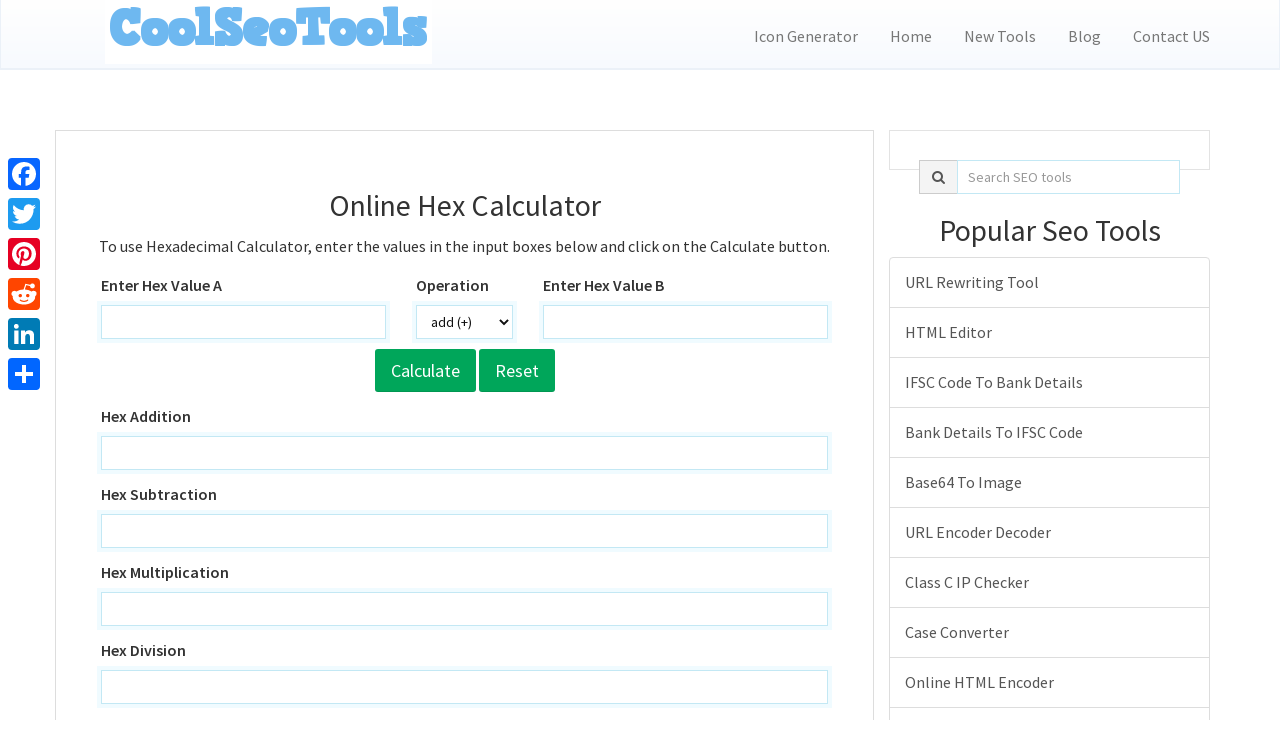

--- FILE ---
content_type: text/html; charset=UTF-8
request_url: https://www.coolseotools.com/hex-calculator
body_size: 12303
content:
<!DOCTYPE html><html><head><meta http-equiv="Content-Type" content="text/html; charset=UTF-8"/>
<script>var __ezHttpConsent={setByCat:function(src,tagType,attributes,category,force,customSetScriptFn=null){var setScript=function(){if(force||window.ezTcfConsent[category]){if(typeof customSetScriptFn==='function'){customSetScriptFn();}else{var scriptElement=document.createElement(tagType);scriptElement.src=src;attributes.forEach(function(attr){for(var key in attr){if(attr.hasOwnProperty(key)){scriptElement.setAttribute(key,attr[key]);}}});var firstScript=document.getElementsByTagName(tagType)[0];firstScript.parentNode.insertBefore(scriptElement,firstScript);}}};if(force||(window.ezTcfConsent&&window.ezTcfConsent.loaded)){setScript();}else if(typeof getEzConsentData==="function"){getEzConsentData().then(function(ezTcfConsent){if(ezTcfConsent&&ezTcfConsent.loaded){setScript();}else{console.error("cannot get ez consent data");force=true;setScript();}});}else{force=true;setScript();console.error("getEzConsentData is not a function");}},};</script>
<script>var ezTcfConsent=window.ezTcfConsent?window.ezTcfConsent:{loaded:false,store_info:false,develop_and_improve_services:false,measure_ad_performance:false,measure_content_performance:false,select_basic_ads:false,create_ad_profile:false,select_personalized_ads:false,create_content_profile:false,select_personalized_content:false,understand_audiences:false,use_limited_data_to_select_content:false,};function getEzConsentData(){return new Promise(function(resolve){document.addEventListener("ezConsentEvent",function(event){var ezTcfConsent=event.detail.ezTcfConsent;resolve(ezTcfConsent);});});}</script>
<script>if(typeof _setEzCookies!=='function'){function _setEzCookies(ezConsentData){var cookies=window.ezCookieQueue;for(var i=0;i<cookies.length;i++){var cookie=cookies[i];if(ezConsentData&&ezConsentData.loaded&&ezConsentData[cookie.tcfCategory]){document.cookie=cookie.name+"="+cookie.value;}}}}
window.ezCookieQueue=window.ezCookieQueue||[];if(typeof addEzCookies!=='function'){function addEzCookies(arr){window.ezCookieQueue=[...window.ezCookieQueue,...arr];}}
addEzCookies([{name:"ezoab_265632",value:"mod297; Path=/; Domain=coolseotools.com; Max-Age=7200",tcfCategory:"store_info",isEzoic:"true",},{name:"ezosuibasgeneris-1",value:"b2c02d75-6bf9-4b26-7375-871e8726b4a0; Path=/; Domain=coolseotools.com; Expires=Sun, 24 Jan 2027 15:36:29 UTC; Secure; SameSite=None",tcfCategory:"understand_audiences",isEzoic:"true",}]);if(window.ezTcfConsent&&window.ezTcfConsent.loaded){_setEzCookies(window.ezTcfConsent);}else if(typeof getEzConsentData==="function"){getEzConsentData().then(function(ezTcfConsent){if(ezTcfConsent&&ezTcfConsent.loaded){_setEzCookies(window.ezTcfConsent);}else{console.error("cannot get ez consent data");_setEzCookies(window.ezTcfConsent);}});}else{console.error("getEzConsentData is not a function");_setEzCookies(window.ezTcfConsent);}</script><script type="text/javascript" data-ezscrex='false' data-cfasync='false'>window._ezaq = Object.assign({"edge_cache_status":11,"edge_response_time":111,"url":"https://www.coolseotools.com/hex-calculator"}, typeof window._ezaq !== "undefined" ? window._ezaq : {});</script><script type="text/javascript" data-ezscrex='false' data-cfasync='false'>window._ezaq = Object.assign({"ab_test_id":"mod297"}, typeof window._ezaq !== "undefined" ? window._ezaq : {});window.__ez=window.__ez||{};window.__ez.tf={"idfmod":"true"};</script><script type="text/javascript" data-ezscrex='false' data-cfasync='false'>window.ezDisableAds = true;</script>
<script data-ezscrex='false' data-cfasync='false' data-pagespeed-no-defer>var __ez=__ez||{};__ez.stms=Date.now();__ez.evt={};__ez.script={};__ez.ck=__ez.ck||{};__ez.template={};__ez.template.isOrig=true;__ez.queue=__ez.queue||function(){var e=0,i=0,t=[],n=!1,o=[],r=[],s=!0,a=function(e,i,n,o,r,s,a){var l=arguments.length>7&&void 0!==arguments[7]?arguments[7]:window,d=this;this.name=e,this.funcName=i,this.parameters=null===n?null:w(n)?n:[n],this.isBlock=o,this.blockedBy=r,this.deleteWhenComplete=s,this.isError=!1,this.isComplete=!1,this.isInitialized=!1,this.proceedIfError=a,this.fWindow=l,this.isTimeDelay=!1,this.process=function(){f("... func = "+e),d.isInitialized=!0,d.isComplete=!0,f("... func.apply: "+e);var i=d.funcName.split("."),n=null,o=this.fWindow||window;i.length>3||(n=3===i.length?o[i[0]][i[1]][i[2]]:2===i.length?o[i[0]][i[1]]:o[d.funcName]),null!=n&&n.apply(null,this.parameters),!0===d.deleteWhenComplete&&delete t[e],!0===d.isBlock&&(f("----- F'D: "+d.name),m())}},l=function(e,i,t,n,o,r,s){var a=arguments.length>7&&void 0!==arguments[7]?arguments[7]:window,l=this;this.name=e,this.path=i,this.async=o,this.defer=r,this.isBlock=t,this.blockedBy=n,this.isInitialized=!1,this.isError=!1,this.isComplete=!1,this.proceedIfError=s,this.fWindow=a,this.isTimeDelay=!1,this.isPath=function(e){return"/"===e[0]&&"/"!==e[1]},this.getSrc=function(e){return void 0!==window.__ezScriptHost&&this.isPath(e)&&"banger.js"!==this.name?window.__ezScriptHost+e:e},this.process=function(){l.isInitialized=!0,f("... file = "+e);var i=this.fWindow?this.fWindow.document:document,t=i.createElement("script");t.src=this.getSrc(this.path),!0===o?t.async=!0:!0===r&&(t.defer=!0),t.onerror=function(){var e={url:window.location.href,name:l.name,path:l.path,user_agent:window.navigator.userAgent};"undefined"!=typeof _ezaq&&(e.pageview_id=_ezaq.page_view_id);var i=encodeURIComponent(JSON.stringify(e)),t=new XMLHttpRequest;t.open("GET","//g.ezoic.net/ezqlog?d="+i,!0),t.send(),f("----- ERR'D: "+l.name),l.isError=!0,!0===l.isBlock&&m()},t.onreadystatechange=t.onload=function(){var e=t.readyState;f("----- F'D: "+l.name),e&&!/loaded|complete/.test(e)||(l.isComplete=!0,!0===l.isBlock&&m())},i.getElementsByTagName("head")[0].appendChild(t)}},d=function(e,i){this.name=e,this.path="",this.async=!1,this.defer=!1,this.isBlock=!1,this.blockedBy=[],this.isInitialized=!0,this.isError=!1,this.isComplete=i,this.proceedIfError=!1,this.isTimeDelay=!1,this.process=function(){}};function c(e,i,n,s,a,d,c,u,f){var m=new l(e,i,n,s,a,d,c,f);!0===u?o[e]=m:r[e]=m,t[e]=m,h(m)}function h(e){!0!==u(e)&&0!=s&&e.process()}function u(e){if(!0===e.isTimeDelay&&!1===n)return f(e.name+" blocked = TIME DELAY!"),!0;if(w(e.blockedBy))for(var i=0;i<e.blockedBy.length;i++){var o=e.blockedBy[i];if(!1===t.hasOwnProperty(o))return f(e.name+" blocked = "+o),!0;if(!0===e.proceedIfError&&!0===t[o].isError)return!1;if(!1===t[o].isComplete)return f(e.name+" blocked = "+o),!0}return!1}function f(e){var i=window.location.href,t=new RegExp("[?&]ezq=([^&#]*)","i").exec(i);"1"===(t?t[1]:null)&&console.debug(e)}function m(){++e>200||(f("let's go"),p(o),p(r))}function p(e){for(var i in e)if(!1!==e.hasOwnProperty(i)){var t=e[i];!0===t.isComplete||u(t)||!0===t.isInitialized||!0===t.isError?!0===t.isError?f(t.name+": error"):!0===t.isComplete?f(t.name+": complete already"):!0===t.isInitialized&&f(t.name+": initialized already"):t.process()}}function w(e){return"[object Array]"==Object.prototype.toString.call(e)}return window.addEventListener("load",(function(){setTimeout((function(){n=!0,f("TDELAY -----"),m()}),5e3)}),!1),{addFile:c,addFileOnce:function(e,i,n,o,r,s,a,l,d){t[e]||c(e,i,n,o,r,s,a,l,d)},addDelayFile:function(e,i){var n=new l(e,i,!1,[],!1,!1,!0);n.isTimeDelay=!0,f(e+" ...  FILE! TDELAY"),r[e]=n,t[e]=n,h(n)},addFunc:function(e,n,s,l,d,c,u,f,m,p){!0===c&&(e=e+"_"+i++);var w=new a(e,n,s,l,d,u,f,p);!0===m?o[e]=w:r[e]=w,t[e]=w,h(w)},addDelayFunc:function(e,i,n){var o=new a(e,i,n,!1,[],!0,!0);o.isTimeDelay=!0,f(e+" ...  FUNCTION! TDELAY"),r[e]=o,t[e]=o,h(o)},items:t,processAll:m,setallowLoad:function(e){s=e},markLoaded:function(e){if(e&&0!==e.length){if(e in t){var i=t[e];!0===i.isComplete?f(i.name+" "+e+": error loaded duplicate"):(i.isComplete=!0,i.isInitialized=!0)}else t[e]=new d(e,!0);f("markLoaded dummyfile: "+t[e].name)}},logWhatsBlocked:function(){for(var e in t)!1!==t.hasOwnProperty(e)&&u(t[e])}}}();__ez.evt.add=function(e,t,n){e.addEventListener?e.addEventListener(t,n,!1):e.attachEvent?e.attachEvent("on"+t,n):e["on"+t]=n()},__ez.evt.remove=function(e,t,n){e.removeEventListener?e.removeEventListener(t,n,!1):e.detachEvent?e.detachEvent("on"+t,n):delete e["on"+t]};__ez.script.add=function(e){var t=document.createElement("script");t.src=e,t.async=!0,t.type="text/javascript",document.getElementsByTagName("head")[0].appendChild(t)};__ez.dot=__ez.dot||{};__ez.queue.addFileOnce('/detroitchicago/boise.js', '/detroitchicago/boise.js?gcb=195-0&cb=5', true, [], true, false, true, false);__ez.queue.addFileOnce('/parsonsmaize/abilene.js', '/parsonsmaize/abilene.js?gcb=195-0&cb=e80eca0cdb', true, [], true, false, true, false);__ez.queue.addFileOnce('/parsonsmaize/mulvane.js', '/parsonsmaize/mulvane.js?gcb=195-0&cb=e75e48eec0', true, ['/parsonsmaize/abilene.js'], true, false, true, false);__ez.queue.addFileOnce('/detroitchicago/birmingham.js', '/detroitchicago/birmingham.js?gcb=195-0&cb=539c47377c', true, ['/parsonsmaize/abilene.js'], true, false, true, false);</script>
<script data-ezscrex="false" type="text/javascript" data-cfasync="false">window._ezaq = Object.assign({"ad_cache_level":0,"adpicker_placement_cnt":0,"ai_placeholder_cache_level":0,"ai_placeholder_placement_cnt":-1,"author":"kishore","domain":"coolseotools.com","domain_id":265632,"ezcache_level":1,"ezcache_skip_code":11,"has_bad_image":0,"has_bad_words":0,"is_sitespeed":0,"lt_cache_level":0,"response_size":35176,"response_size_orig":29415,"response_time_orig":96,"template_id":5,"url":"https://www.coolseotools.com/hex-calculator","word_count":0,"worst_bad_word_level":0}, typeof window._ezaq !== "undefined" ? window._ezaq : {});__ez.queue.markLoaded('ezaqBaseReady');</script>
<script type='text/javascript' data-ezscrex='false' data-cfasync='false'>
window.ezAnalyticsStatic = true;

function analyticsAddScript(script) {
	var ezDynamic = document.createElement('script');
	ezDynamic.type = 'text/javascript';
	ezDynamic.innerHTML = script;
	document.head.appendChild(ezDynamic);
}
function getCookiesWithPrefix() {
    var allCookies = document.cookie.split(';');
    var cookiesWithPrefix = {};

    for (var i = 0; i < allCookies.length; i++) {
        var cookie = allCookies[i].trim();

        for (var j = 0; j < arguments.length; j++) {
            var prefix = arguments[j];
            if (cookie.indexOf(prefix) === 0) {
                var cookieParts = cookie.split('=');
                var cookieName = cookieParts[0];
                var cookieValue = cookieParts.slice(1).join('=');
                cookiesWithPrefix[cookieName] = decodeURIComponent(cookieValue);
                break; // Once matched, no need to check other prefixes
            }
        }
    }

    return cookiesWithPrefix;
}
function productAnalytics() {
	var d = {"pr":[6],"omd5":"b003f1902e512ad4da356bcc04aa6ae6","nar":"risk score"};
	d.u = _ezaq.url;
	d.p = _ezaq.page_view_id;
	d.v = _ezaq.visit_uuid;
	d.ab = _ezaq.ab_test_id;
	d.e = JSON.stringify(_ezaq);
	d.ref = document.referrer;
	d.c = getCookiesWithPrefix('active_template', 'ez', 'lp_');
	if(typeof ez_utmParams !== 'undefined') {
		d.utm = ez_utmParams;
	}

	var dataText = JSON.stringify(d);
	var xhr = new XMLHttpRequest();
	xhr.open('POST','/ezais/analytics?cb=1', true);
	xhr.onload = function () {
		if (xhr.status!=200) {
            return;
		}

        if(document.readyState !== 'loading') {
            analyticsAddScript(xhr.response);
            return;
        }

        var eventFunc = function() {
            if(document.readyState === 'loading') {
                return;
            }
            document.removeEventListener('readystatechange', eventFunc, false);
            analyticsAddScript(xhr.response);
        };

        document.addEventListener('readystatechange', eventFunc, false);
	};
	xhr.setRequestHeader('Content-Type','text/plain');
	xhr.send(dataText);
}
__ez.queue.addFunc("productAnalytics", "productAnalytics", null, true, ['ezaqBaseReady'], false, false, false, true);
</script><base href="https://www.coolseotools.com/hex-calculator"/>
        
        <meta charset="utf-8"/>
        <meta http-equiv="X-UA-Compatible" content="IE=edge"/>
        <meta http-equiv="Content-Language" content="en"/>
        <meta name="viewport" content="width=device-width, initial-scale=1"/>
        <meta name="p:domain_verify" content="71a6fb01d6d045f5a26ae240cd65277f"/>
        <meta name="ir-site-verification-token" value="220502588"/>
        <meta name="robots" content="index, follow"/>
	<meta name="robots" content="noodp,noydir"/>
        <link rel="icon" type="image/png" href="https://www.coolseotools.com/theme/default/img/favicon.ico"/>

        <!-- Meta Data-->
        <title>Online HEX Calculator - Calculate Hexadecimal value with this Tool | Cool SEO Tools</title>
                
        <meta property="site_name" content="Cool SEO Tools"/>
        <meta name="description" content="The online hex calculator tool performs hexadecimal calculations like add, subtract, multiply and divide. Just add the 2 hex values and calculate the result."/>
        <meta name="keywords" content=""/>
        <meta name="author" content="kishore"/>
        
        <!-- Open Graph -->
        <meta property="og:title" content="Online HEX Calculator - Calculate Hexadecimal value with this Tool | Cool SEO Tools"/>
        <meta property="og:site_name" content="Cool SEO Tools"/>
        <meta property="og:type" content="website"/>
        <meta property="og:description" content="The online hex calculator tool performs hexadecimal calculations like add, subtract, multiply and divide. Just add the 2 hex values and calculate the result."/>
        <meta property="og:url" content="https://www.coolseotools.com/hex-calculator"/>

        <!-- Twitter -->
	<meta name="twitter:card" content="summary"/>
	<meta name="twitter:site" content="@Coolseotools"/>
	<meta name="twitter:title" content="Online HEX Calculator - Calculate Hexadecimal value with this Tool | Cool SEO Tools"/>
	<meta name="twitter:description" content="The online hex calculator tool performs hexadecimal calculations like add, subtract, multiply and divide. Just add the 2 hex values and calculate the result."/>
	<meta name="twitter:creator" content="@Coolseotools"/>
	<meta name="twitter:url" content="https://www.coolseotools.com/hex-calculator"/>

    <link rel="canonical" href="https://www.coolseotools.com/hex-calculator"/>
    <link rel="alternate" href="https://www.coolseotools.com/hex-calculator" hreflang="en-us"/>

        <!-- Main style -->
        <link href="https://www.coolseotools.com/theme/simpleX/css/theme.css" rel="stylesheet"/>
        
        <!-- Font-Awesome -->
        <link href="https://www.coolseotools.com/theme/simpleX/css/font-awesome.min.css" rel="stylesheet"/>
                
        <!-- Custom Theme style -->
        <link href="https://www.coolseotools.com/theme/simpleX/css/custom.css" rel="stylesheet" type="text/css"/>
        
                
        <!-- jQuery 1.10.2 -->
        <script src="//ajax.googleapis.com/ajax/libs/jquery/1.10.2/jquery.min.js"></script>
        
                
        <link rel="manifest" href="/manifest.json"/>
		<script src="https://cdn.onesignal.com/sdks/OneSignalSDK.js" async=""></script>
<script>
  var OneSignal = window.OneSignal || [];
  OneSignal.push(function() {
    OneSignal.init({
      appId: "7de67c0f-30a0-4791-b646-71936a791237",
      notifyButton: {
        enable: true,
      },
    });
  });
</script>
    <script type='text/javascript'>
var ezoTemplate = 'orig_site';
var ezouid = '1';
var ezoFormfactor = '1';
</script><script data-ezscrex="false" type='text/javascript'>
var soc_app_id = '0';
var did = 265632;
var ezdomain = 'coolseotools.com';
var ezoicSearchable = 1;
</script></head>

<body>
<div class="a2a_kit a2a_kit_size_32 a2a_floating_style a2a_vertical_style" style="left:0px; top:150px;">
    <a class="a2a_button_facebook"></a>
    <a class="a2a_button_twitter"></a>
    <a class="a2a_button_pinterest"></a>
    <a class="a2a_button_reddit"></a>
    <a class="a2a_button_linkedin"></a>
    <a class="a2a_dd" href="https://www.addtoany.com/share"></a>
</div>

<script async="" src="https://static.addtoany.com/menu/page.js"></script>   
   <nav class="navbar navbar-default navbar-static-top" role="navigation">
            <div class="container">
                <!-- Brand and toggle get grouped for better mobile display -->
                <div class="navbar-header">
                    <button type="button" class="navbar-toggle" data-toggle="collapse" data-target="#collapse-menu">
                        <span class="sr-only">Toggle navigation</span>
                        <span class="icon-bar"></span>	
                        <span class="icon-bar"></span>
                        <span class="icon-bar"></span>
                    </button>
                    <a class="navbar-brand" href="https://www.coolseotools.com/">
                        <img class="themeLogoImg" src="https://www.coolseotools.com/uploads/Coolseotools-logo.png"/>                    </a>
                </div>

                <!-- Collect the nav links, forms, and other content for toggling -->
                <div class="collapse navbar-collapse" id="collapse-menu">
                    <ul class="nav navbar-nav navbar-right">
                        <li><a target="_blank" href="https://www.coolseotools.com/ig">Icon Generator</a></li><li><a href="https://www.coolseotools.com/">Home</a></li><li><a target="_blank" href="https://www.coolseotools.com/tls/">New Tools</a></li><li><a href="https://www.coolseotools.com/blog">Blog</a></li><li><a href="https://www.coolseotools.com/contact">Contact US</a></li>        					
                                               </ul>
                </div><!-- /.navbar-collapse -->
            </div><!-- /.container -->
    </nav><!--/.navbar-->  

<script> var errMsg = "Input data field can\'t be empty"; </script>

<div class="container main-container">
   <div class="row">
                <div class="col-md-8 main-index">

        <div class="xd_top_box">
                 </div>

            <h2 id="title" class="text-center">Online Hex Calculator</h2>

            
            <p class="text-center">To use Hexadecimal Calculator, enter the values in the input boxes below and click on the Calculate button.</p>

            <div class="col-xs-12 form">
                <div class="text-sec">
                    <div class="form-group col-md-5">
                        <label>Enter Hex Value A</label>
                        <input id="a" class="input_textbox form-control" type="text" onkeyup="checknum(this)"/>
                    </div>
                    <div class="col-md-2">
                        <label>Operation</label>
                        <select id="op" tabindex="2" tabindex="3" class="form-control green-border" style="border-radius: 0px;">
                            <option value="add">add (+)</option>
                            <option value="sub">sub (-)</option>
                            <option value="mult">mult (×)</option>
                            <option value="div">div (÷)</option>
                        </select>

                    </div>
                    <div class="form-group col-md-5">
                        <label>Enter Hex Value B</label>
                        <input id="a1" type="text" class="input_textbox form-control" onkeyup="checknum(this)"/>
                    </div>
                    <p class="text-center">
                        <button type="button" title="Convert" class="btn btn-success btn-lg" onclick="calculate()">Calculate</button>
                        <button type="button" title="Reset" class="btn btn-success btn-lg" onclick="re()">Reset</button>
                    </p>
                    <div class="form-group col-md-12 hides add">
                        <label>Hex Addition</label>
                        <input id="res" class="output_textbox form-control" type="text" readonly=""/>
                    </div>
                    <div class="form-group col-md-12 hides sub">
                        <label>Hex Subtraction</label>
                        <input id="result1" class="output_textbox form-control" type="text" readonly=""/>
                    </div>
                    <div class="form-group col-md-12 hides mul">
                        <label>Hex Multiplication</label>
                        <input id="result3" class="output_textbox form-control" type="text" readonly=""/>
                    </div>
                    <div class="form-group col-md-12 hides div">
                        <label>Hex Division</label>
                        <input id="res3" type="text" class="output_textbox form-control" readonly=""/>
                    </div>

                    <div class="clearfix"> </div>
                    <div class="decpart" style="display: none;">
                        <hr/>
                        <div class="form-group col-md-6">
                            <label>Decimal Value A</label>
                            <input id="dec1" type="text" class="output_textbox form-control" readonly=""/>
                        </div>
                        <div class="form-group col-md-6">
                            <label>Decimal Value B</label>
                            <input id="dec2" type="text" class="output_textbox form-control" readonly=""/>
                        </div>
                        <div class="form-group col-md-6">
                            <label>Decimal Addition</label>
                            <input id="result" type="text" class="output_textbox form-control" readonly=""/>
                        </div>
                        <div class="form-group col-md-6">
                            <label>Decimal Subtraction</label>
                            <input id="result2" type="text" class="output_textbox form-control" readonly=""/>
                        </div>
                        <div class="form-group col-md-6">
                            <label>Decimal Multiplication</label>
                            <input id="result4" class="output_textbox form-control" type="text" readonly=""/>
                        </div>
                        <div class="form-group col-md-6">
                            <label>Decimal Division</label>
                            <input id="res4" type="text" class="output_textbox form-control" readonly=""/>
                        </div>
                    </div>
                </div>
            </div>

           
    <br/>

    <div class="xd_top_box">
        </div>

    <h2 id="sec1" class="about_tool">About Online Hex Calculator</h2>
    <p>
    </p><p>Hexadecimal numbers are mostly used by system designers and programmers because they provide a convenient representation of binary-coded values. People in such professions are most likely to require a hex calculator.</p>

<h3><strong>What is a Hex Calculator?</strong></h3>

<p>In mathematics and computer science, hexadecimal also called “hex” is a number system with a base of 16. It uses 16 symbols with 0–9 and alphabetical letters A, B, C, D, E, F (or lower case a–f) to represent values 0 to 15.</p>

<p>Hexadecimal numbers are used mostly in a computing environment by system designers and programmers to convert between hexadecimal and binary notation for numbers. In such a case a hex calculator can be the best tool to use for doing calculations.</p>

<p>Hex Calculator is a free online tool that can perform arithmetic operations like addition, subtraction, multiplication, or division of hexadecimal values. Along with its arithmetic operations, it displays all the conversion values of hexadecimal numbers.</p>

<p>It is mainly used to perform arithmetic operations with hexadecimal numbers. Whether you want to add, subtract, multiply or divide hexadecimal numbers, the hex calculator tool does the calculation and displays the output in a fraction of seconds.</p>

<h3><strong>Why do we need a Hex Calculator?</strong></h3>

<p>If you are trying to find the easiest and fastest ways to calculate any Hexadecimal numbers, then the Hex calculator can be a great help. With the Hex calculator online tool enter the values and choose the options to add, subtract, multiply, or divide. You need a hex calculator if you lack fluency in Hexadecimal numbers which are very common around some peoples or maybe its time consuming while calculating manually.</p>

<p>If you&#39;re working on long division or trying to calculate large numbers of binary then a hex calculator makes it easier and quicker. The best thing about the hex calculator tool is that it is easy to use and you don’t have to remember the hex formula at all!</p>

<p>The hex calculator can be used by anyone like higher grade students, teachers, programmers &amp; system designers, etc, who want to perform calculations on any hexadecimal numbers. It displays the result accurately as per the operations you choose from the box and lets you perform multiple calculations in seconds. Hex calculator is a good choice for anyone trying to fasten things up and save time and money.</p>

<h3><strong>How does a Hex Calculator tool work?</strong></h3>

<p>Hex calculator has a nicely designed interface that helps you calculate multiple values into 4 different calculations such as multiplication, division, subtraction, and addition.</p>

<p>The working of hex calculator is as follows:</p>

<p><strong>Step 1:</strong> Enter the 2 hexadecimal numbers in the text-box</p>

<p><strong>Step 2:</strong> Click the button “Convert to Decimal &amp; Binary” to convert hexadecimal to decimal or binary numbers. Note: The hex calculator first converts hexadecimal to decimal or binary numbers and then performs calculations to get the output.</p>

<p><strong>Step 3:</strong> Finally, choose the arithmetic operations you want to add, subtract, multiply or divide and the result will be displayed in the output field</p>

<p>For doing hexadecimal calculations manually many would prefer using a hexadecimal table for small numbers and a base 16 calculator for large numbers. Hex calculator works the same way for hexadecimal numbers and giving results in seconds.</p>

<p><strong>Hex Addition</strong></p>

<p>Hex addition operation is calculated by converting between hexadecimal and decimal numbers. Hex calculator is actually performing the addition of decimal numbers at the same time converting from hex to decimal system when the values greater than 9 number is available.</p>

<p><strong>Hex Subtraction</strong></p>

<p>Hex subtraction can be calculated the same way as hex addition. But the difference involves borrowing as when borrowing in hex, the &#34;1&#34; that is borrowed represents 16decimal instead of 10decimal.</p>

<p><strong>Hex Multiplication</strong></p>

<p>Hex multiplication requires more effort when performing the operations. But Hex calculator makes it easy even with the large numbers.</p>

<p><strong>Hex Division</strong></p>

<p>Hex division operation is calculated by converting between hexadecimal and decimal numbers and performs long division in decimal, then convert back to hexadecimal once complete.</p>

<h3><strong>Advantages of Online Hex Calculator</strong></h3>

<ul>
	<li>Free online tool available that can be accessed anytime.</li>
	<li>Makes the calculation faster</li>
	<li>Performs arithmetic operations add, subtract, multiply and divide</li>
	<li>Convert the hexadecimal number to the decimal and binary number with its arithmetic operations and then display the result</li>
	<li>The calculation is simple and done in few steps</li>
	<li>Mostly used by computer system designers, software engineers, and programmers</li>
	<li>Easy to use interface and very efficient</li>
</ul>

<p><span style="font-size:18px;"><strong>Conclusion</strong></span></p>

<p>We all know how tuff it would be to compute hexadecimal numbers with pen and paper, and sometimes you get annoyed with wrong answers. To make your work easier and error-free, use the hex calculator online for computing addition, subtraction, multiplication, and division between the hexadecimal numbers. Just enter the values and get the output in a single click.</p>    <p></p> <br/>
    </div>

    
<div class="col-md-4" id="rightCol">       	
    <div class="well">  
    
           
        <div id="sidebarSc" class="col-md-12">
            <div class="form-group">
                <div class="input-group green shadow">
                    <div class="input-group-addon"><i class="fa fa-search"></i></div>
                        <input type="text" class="form-control" placeholder="Search SEO tools" autocomplete="off" id="sidebarsearch"/>
                    </div>
               	</div>
            <div class="search-results" id="sidebar-results"></div>
        </div>
                
        <div class="sideXd">
                </div>
                
        <div class="sideXd">
                </div>

   </div>
        <center><h2>Popular Seo Tools</h2></center>

<div class="list-group">
<a href="/url-rewriting-tool" class="list-group-item list-group-item-secondary">URL Rewriting Tool</a>
<a href="/html-editor" class="list-group-item list-group-item-secondary">HTML Editor</a>
<a href="/ifsc-code-to-bank-details" class="list-group-item list-group-item-secondary">IFSC Code To Bank Details</a>
<a href="/bank-details-to-ifsc-code" class="list-group-item list-group-item-secondary">Bank Details To IFSC Code</a>
<a href="/base64-to-image" class="list-group-item list-group-item-secondary">Base64 To Image</a>
<a href="/url-encoder-decoder" class="list-group-item list-group-item-secondary">URL Encoder Decoder</a>
<a href="/class-c-ip-checker" class="list-group-item list-group-item-secondary">Class C IP Checker</a>
<a href="/case-converter" class="list-group-item list-group-item-secondary">Case Converter</a>
<a href="/online-html-encoder" class="list-group-item list-group-item-secondary">Online HTML Encoder</a>
<a href="/link-analyzer-tool" class="list-group-item list-group-item-secondary">Link Analyzer Tool</a>
<a href="/domain-authority-checker" class="list-group-item list-group-item-secondary">Domain Authority Checker</a>
<a href="/tls/tools/youtube-seo-analyzer.php" class="list-group-item list-group-item-secondary">Youtube Seo Analyzer</a>
<a href="/xml-to-json" class="list-group-item list-group-item-secondary">XML To Json</a>
<a href="/online-html-decoder" class="list-group-item list-group-item-secondary">Online HTML Decoder</a>
<a href="/credit-card-generator" class="list-group-item list-group-item-secondary">Credit Card Generator</a>
<a href="/online-code-comparison" class="list-group-item list-group-item-secondary">Online Code Comparison</a>
<a href="/lorem-ipsum-generator" class="list-group-item list-group-item-secondary">Lorem Ipsum Generator</a>
<a href="/credit-card-validator" class="list-group-item list-group-item-secondary">Credit Card Validator</a>
<a href="/backlink-checker" class="list-group-item list-group-item-secondary">Backlink Checker</a>
</div>
<!--	
<center><a href="https://1.envato.market/c/2101606/523003/4415" id="523003"><img src="//a.impactradius-go.com/display-ad/4415-523003" border="0" alt="plugin" width="180" height="600"/></a><img height="0" width="0" src="//1.envato.market/i/2101606/523003/4415" style="position:absolute;visibility:hidden;" border="0" /></center>
-->

</div>    </div>
</div> <br/>

<script language="JavaScript" type="text/javascript">
    function checknum(as) {
        var r = as.value;
        var dd = r.toUpperCase();
        var s = "0123456789ABCDEF";
        var s1;
        for (i = 0; i < dd.length; i++) {
            s1 = dd.charAt(i);
            if (s.indexOf(s1) == -1) {
                dd = dd.substring(0, (dd.length - 1));
                as.value = dd;
            }
        }

    }
    function calculate() {
        $('.hides').hide();
        var op = $('#op').val();
        $('.decpart').show();
        if(op == "add"){
            $('.add').show();
        }else if(op == "sub"){
            $('.sub').show();
        }else if(op == "mult"){
            $('.mul').show();
        }else{
            $('.div').show();
        }
        var r = document.getElementById("a").value;
        var r1 = document.getElementById("a1").value;
        var b1 = parseInt(r, 16);
        var b2 = parseInt(r1, 16);
        var r2 = b1 + b2;
        var r3 = b1 - b2;
        r4 = b1 * b2;
        r5 = b1 / b2;
        document.getElementById("dec1").value = b1;
        document.getElementById("dec2").value = b2;
        document.getElementById("res").value = r2.toString(16).toUpperCase();
        document.getElementById("result").value = r2;
        document.getElementById("result1").value = r3.toString(16).toUpperCase();
        document.getElementById("result2").value = r3;
        document.getElementById("result3").value = r4.toString(16).toUpperCase();
        document.getElementById("result4").value = r4;
        document.getElementById("res3").value = r5.toString(16).toUpperCase();
        document.getElementById("res4").value = r5;

    }
    function re() {
        document.getElementById("a").value = "";
        document.getElementById("a1").value = "";
        document.getElementById("res").value = "";
        document.getElementById("result").value = "";
        document.getElementById("result1").value = "";
        document.getElementById("result2").value = "";
        document.getElementById("result3").value = "";
        document.getElementById("result4").value = "";
        document.getElementById("res3").value = "";
        document.getElementById("res4").value = "";
        document.getElementById("dec1").value = "";
        document.getElementById("dec2").value = "";
    }

</script>


<footer class="footer">
 		<!-- Widget Area -->
		<div class="b-widgets">
			<div class="container layout">
				<div class="row">
					<!-- About Us -->
					<div class="row-item col-md-6">
						<div class="b-twitter m-footer">
                            <h3>Social Profiles</h3>
                        </div>
                        <div class="top10">
                    		<a class="ultm ultm-facebook ultm-32 ultm-color-to-gray" href="https://www.facebook.com/Coolseotools50" target="_blank"></a>
                    		<a class="ultm ultm-twitter ultm-32 ultm-color-to-gray" href="https://twitter.com/coolseotools" target="_blank"></a>
                    		 <a class="ultm ultm-pinterest ultm-32 ultm-color-to-gray" href="https://in.pinterest.com/coolseotools/seo/" target="_blank" data-toggle="tooltip" data-placement="top" title="pinterest Page"></a>
                <a class="ultm ultm-instagram ultm-32 ultm-color-to-gray" href="https://www.instagram.com/coolseotools/" target="_blank" data-toggle="tooltip" data-placement="top" title="Instagram Page"></a>
                        </div>
					</div>					
					
					<!-- End About Us -->
					<!-- Tag Cloud -->
					<div class="row-item col-md-3">
						<h3 class="footer-title">Top 5 Tools</h3>
						<ul class="b-list just-links m-dark">
                            <li><a href="https://www.coolseotools.com/youtube-backlinks-generator">Free Youtube Backlink Generator </a></li><li><a href="https://www.coolseotools.com/website-worth-calculator">Website Worth Calculator </a></li><li><a href="https://www.coolseotools.com/reverse-image-search">Reverse Image Search </a></li><li><a href="https://www.coolseotools.com/flag-counter">Flag Counter </a></li><li><a href="https://www.coolseotools.com/bulk-facebook-id-finder">Bulk Facebook ID Finder </a></li>						</ul>
					</div>
					<!-- End Tag Cloud -->
					<!-- Links -->
					<div class="row-item col-md-3">
						<h3 class="footer-title">Links</h3>
						<ul class="b-list just-links m-dark">
                            <li><a href="https://www.coolseotools.com/page/privacy-policy">Privacy Policy</a></li><li><a href="https://www.coolseotools.com/page/refund-policy">Refund Policy</a></li><li><a href="https://www.coolseotools.com/page/terms-and-conditions">Terms and Conditions</a></li><li><a target="_blank" href="https://www.coolseotools.com/ig">Icon Generator</a></li><li><a target="_blank" href="https://www.coolseotools.com/tls/">New Tools</a></li><li><a href="https://www.coolseotools.com/contact">Contact US</a></li><li><a href="https://www.coolseotools.com/page/about-us">About Us</a></li>						</ul>
					</div>
					<!-- End Links -->
				</div>
			</div>
		</div>
		<!-- End Widget Area -->
       <div class="container">
        <div class="row">
            <div class="text-center footerCopyright">
            <!-- Powered By ProThemes.Biz --> 
            <!-- Contact Us: http://prothemes.biz/index.php?route=information/contact --> 
            Copyright © 2025 Coolseotools. All rights reserved.            </div>
        </div>
       </div>

<!-- Google tag (gtag.js) --> 
<script async="" src="https://www.googletagmanager.com/gtag/js?id=G-XFSYNV9EJ4"></script>
<script> window.dataLayer = window.dataLayer || []; function gtag(){dataLayer.push(arguments);} gtag('js', new Date()); gtag('config', 'G-XFSYNV9EJ4'); </script>

</footer>             

<!-- Bootstrap -->
<script src="https://www.coolseotools.com/theme/simpleX/js/bootstrap.min.js" type="text/javascript"></script>

<!-- Sweet Alert -->
<script type="text/javascript" src="https://www.coolseotools.com/theme/simpleX/js/sweetalert.min.js"></script>

<!-- App JS -->
<script src="https://www.coolseotools.com/theme/simpleX/js/app.js" type="text/javascript"></script>

<!-- Master JS -->
<script src="https://www.coolseotools.com/rainbow/master-js" type="text/javascript"></script>

<!-- Sign in -->
<div class="modal fade loginme" id="signin" role="dialog" aria-hidden="true">
	<div class="modal-dialog">
		<div class="modal-content">
			<div class="modal-header">
				<button type="button" class="close" data-dismiss="modal" aria-hidden="true">×</button>
				<h4 class="modal-title">Sign In</h4>
			</div>
            <form method="POST" action="https://www.coolseotools.com/account/login" class="loginme-form">
			<div class="modal-body">
				<div class="alert alert-warning">
					<button type="button" class="close dismiss">×</button><span></span>
				</div>
                   				<div class="info">Sign in with your username</div>
				<div class="form-group">
					<label>Username <br/>
						<input type="text" name="username" class="form-input width96"/>
					</label>
				</div>	
				<div class="form-group">
					<label>Password <br/>
						<input type="password" name="password" class="form-input width96"/>
					</label>
				</div>
			</div>
			<div class="modal-footer">
				<button type="submit" class="btn btn-primary pull-left">Sign In</button>
				<div class="pull-right align-right">
				    <a href="https://www.coolseotools.com/account/forget">Forgot Password</a><br/>
					<a href="https://www.coolseotools.com/account/resend">Resend Activation Email</a>
				</div>
			</div>
			 <input type="hidden" name="signin" value="825264942f030c24d58794cca6af6ed6"/>
             <input type="hidden" name="quick" value="a3e848b93d18579916e38e2c22472f01"/>
			</form> 
		</div>
	</div>
</div>  

<!-- Sign up -->
<div class="modal fade loginme" id="signup" role="dialog" aria-hidden="true">
	<div class="modal-dialog">
		<div class="modal-content">
			<div class="modal-header">
				<button type="button" class="close" data-dismiss="modal" aria-hidden="true">×</button>
				<h4 class="modal-title">Sign Up</h4>
			</div>
			<form action="https://www.coolseotools.com/account/register" method="POST" class="loginme-form">
			<div class="modal-body">
				<div class="alert alert-warning">
					<button type="button" class="close dismiss">×</button><span></span>
				</div>
                   				<div class="info">Sign up with your email address</div>
				<div class="form-group">
					<label>Username <br/>
						<input type="text" name="username" class="form-input width96"/>
					</label>
				</div>	
				<div class="form-group">
					<label>Email <br/>
						<input type="text" name="email" class="form-input width96"/>
					</label>
				</div>
				<div class="form-group">
					<label>Full Name <br/>
						<input type="text" name="full" class="form-input width96"/>
					</label>
				</div>
				<div class="form-group">
					<label>Password <br/>
						<input type="password" name="password" class="form-input width96"/>
					</label>
				</div>
				</div>
			<div class="modal-footer">
				<button type="submit" class="btn btn-primary">Sign Up</button>	
			</div>
			<input type="hidden" name="signup" value="825264942f030c24d58794cca6af6ed6"/>
            <input type="hidden" name="quick" value="20ee0b40b7b55cc6889ce8f15509d6a3"/>
			</form>
		</div>
	</div>
</div>

<!-- XD Box -->
<div class="modal fade loginme" id="xdBox" role="dialog" aria-hidden="true">
	<div class="modal-dialog">
		<div class="modal-content">
			<div class="modal-header">
				<button id="xdClose" type="button" class="close" data-dismiss="modal" aria-hidden="true">×</button>
				<h4 class="modal-title" id="xdTitle"></h4>
			</div>
			<div class="modal-body" id="xdContent">

            </div>
		</div>
	</div>
</div>

<script data-cfasync="false">function _emitEzConsentEvent(){var customEvent=new CustomEvent("ezConsentEvent",{detail:{ezTcfConsent:window.ezTcfConsent},bubbles:true,cancelable:true,});document.dispatchEvent(customEvent);}
(function(window,document){function _setAllEzConsentTrue(){window.ezTcfConsent.loaded=true;window.ezTcfConsent.store_info=true;window.ezTcfConsent.develop_and_improve_services=true;window.ezTcfConsent.measure_ad_performance=true;window.ezTcfConsent.measure_content_performance=true;window.ezTcfConsent.select_basic_ads=true;window.ezTcfConsent.create_ad_profile=true;window.ezTcfConsent.select_personalized_ads=true;window.ezTcfConsent.create_content_profile=true;window.ezTcfConsent.select_personalized_content=true;window.ezTcfConsent.understand_audiences=true;window.ezTcfConsent.use_limited_data_to_select_content=true;window.ezTcfConsent.select_personalized_content=true;}
function _clearEzConsentCookie(){document.cookie="ezCMPCookieConsent=tcf2;Domain=.coolseotools.com;Path=/;expires=Thu, 01 Jan 1970 00:00:00 GMT";}
_clearEzConsentCookie();if(typeof window.__tcfapi!=="undefined"){window.ezgconsent=false;var amazonHasRun=false;function _ezAllowed(tcdata,purpose){return(tcdata.purpose.consents[purpose]||tcdata.purpose.legitimateInterests[purpose]);}
function _handleConsentDecision(tcdata){window.ezTcfConsent.loaded=true;if(!tcdata.vendor.consents["347"]&&!tcdata.vendor.legitimateInterests["347"]){window._emitEzConsentEvent();return;}
window.ezTcfConsent.store_info=_ezAllowed(tcdata,"1");window.ezTcfConsent.develop_and_improve_services=_ezAllowed(tcdata,"10");window.ezTcfConsent.measure_content_performance=_ezAllowed(tcdata,"8");window.ezTcfConsent.select_basic_ads=_ezAllowed(tcdata,"2");window.ezTcfConsent.create_ad_profile=_ezAllowed(tcdata,"3");window.ezTcfConsent.select_personalized_ads=_ezAllowed(tcdata,"4");window.ezTcfConsent.create_content_profile=_ezAllowed(tcdata,"5");window.ezTcfConsent.measure_ad_performance=_ezAllowed(tcdata,"7");window.ezTcfConsent.use_limited_data_to_select_content=_ezAllowed(tcdata,"11");window.ezTcfConsent.select_personalized_content=_ezAllowed(tcdata,"6");window.ezTcfConsent.understand_audiences=_ezAllowed(tcdata,"9");window._emitEzConsentEvent();}
function _handleGoogleConsentV2(tcdata){if(!tcdata||!tcdata.purpose||!tcdata.purpose.consents){return;}
var googConsentV2={};if(tcdata.purpose.consents[1]){googConsentV2.ad_storage='granted';googConsentV2.analytics_storage='granted';}
if(tcdata.purpose.consents[3]&&tcdata.purpose.consents[4]){googConsentV2.ad_personalization='granted';}
if(tcdata.purpose.consents[1]&&tcdata.purpose.consents[7]){googConsentV2.ad_user_data='granted';}
if(googConsentV2.analytics_storage=='denied'){gtag('set','url_passthrough',true);}
gtag('consent','update',googConsentV2);}
__tcfapi("addEventListener",2,function(tcdata,success){if(!success||!tcdata){window._emitEzConsentEvent();return;}
if(!tcdata.gdprApplies){_setAllEzConsentTrue();window._emitEzConsentEvent();return;}
if(tcdata.eventStatus==="useractioncomplete"||tcdata.eventStatus==="tcloaded"){if(typeof gtag!='undefined'){_handleGoogleConsentV2(tcdata);}
_handleConsentDecision(tcdata);if(tcdata.purpose.consents["1"]===true&&tcdata.vendor.consents["755"]!==false){window.ezgconsent=true;(adsbygoogle=window.adsbygoogle||[]).pauseAdRequests=0;}
if(window.__ezconsent){__ezconsent.setEzoicConsentSettings(ezConsentCategories);}
__tcfapi("removeEventListener",2,function(success){return null;},tcdata.listenerId);if(!(tcdata.purpose.consents["1"]===true&&_ezAllowed(tcdata,"2")&&_ezAllowed(tcdata,"3")&&_ezAllowed(tcdata,"4"))){if(typeof __ez=="object"&&typeof __ez.bit=="object"&&typeof window["_ezaq"]=="object"&&typeof window["_ezaq"]["page_view_id"]=="string"){__ez.bit.Add(window["_ezaq"]["page_view_id"],[new __ezDotData("non_personalized_ads",true),]);}}}});}else{_setAllEzConsentTrue();window._emitEzConsentEvent();}})(window,document);</script><script defer src="https://static.cloudflareinsights.com/beacon.min.js/vcd15cbe7772f49c399c6a5babf22c1241717689176015" integrity="sha512-ZpsOmlRQV6y907TI0dKBHq9Md29nnaEIPlkf84rnaERnq6zvWvPUqr2ft8M1aS28oN72PdrCzSjY4U6VaAw1EQ==" data-cf-beacon='{"version":"2024.11.0","token":"cc2db027d055447a81c0162b8294863e","r":1,"server_timing":{"name":{"cfCacheStatus":true,"cfEdge":true,"cfExtPri":true,"cfL4":true,"cfOrigin":true,"cfSpeedBrain":true},"location_startswith":null}}' crossorigin="anonymous"></script>
</body></html>

--- FILE ---
content_type: application/javascript
request_url: https://www.coolseotools.com/rainbow/master-js
body_size: 3525
content:
tools = ["Free Article Rewriter Tool","Free Plagiarism Checker tool","Article Scraper","Free Backlink Generator tool","Meta Tag Generator","Meta Tags Analyzer","Keyword Rank Checker","Robots Txt Generator","XML Sitemap Generator","Backlink Checker Tool","Google Backlink Checker","Alexa Rank Checker","Online Word Counter","Disavow File Generator","Ping Website Tool","Advanced Word Counter","Link Analyzer Tool","What Is My IP Address","Keyword Density Checker","Google Malware Checker","Live Keyword Analysis","Domain Age Checker Tool","Keyword Rich Domain Suggestions Tool","SSL Certificate Checker","Whois Lookup Tool","Domain IP Lookup","Reverse Text Generator","URL Rewriting Tool","www Redirect Checker","Moz Rank Checker","Online URL Encoder \/ Decoder","Youtube Video Downloader","Server Status Checker","Free Youtube Backlink Generator","Webpage Screen Resolution Simulator","Page Size Checker","Reverse IP lookup","Blacklist Checker Tool","AVG Antivirus Checker","Website Worth Calculator","Website Screenshot Generator","Website Hosting Checker","Source Code Viewer","Google Index Checker","Website Links Count Checker","Class C IP Checker","Online Md5 Hash Generator","Website Speed Test","Code to Text Ratio Checker","Internet Speed Test","DNS Lookup Tool","What is my Browser","Email Privacy Checker","Google Cache Checker","Broken Link Checker","Spider Simulator","Keyword Suggestion Tool","LSI Keyword Generator","Domain Authority Checker","Keyword Discovery Tool","Page Authority Checker","Website Visitor Counter","Text to Image Converter","Google Page Speed Checker","HTTP Header Compression","Mobile Friendly Test","Wordpress Theme Detector","Social Stats Checker","GZIP Compression Checker","On Page SEO Checker","Bulk Domain Availability Checker","Online Currency Converter","Htaccess Redirect Generator","CSS Minifier\/Compressor","Online HTML Compressor","Online Image Compression Tool","Javascript Compressor Tool","Adsense Calculator","Online Grammar Checker","Bulk URL Shortener","Online Comma Separator","Online HTML Decoder","Online HTML Encoder","Online Image Crop","Moz Backlink Checker","Remove Duplicate Lines","Online Image Resizer","Reverse Image Search","Apps Rank Checker Tool","Binary to Text Converter","Image to Base64","Random Word Generator","Text to Binary Converter","Web Proxy","Age Calculator","Online Color Picker","RGB to Hex Color Converter","Bulk GEO IP Lookup","Flag Counter","QR Code Generator","Bitcoin Price Calculator","Case Converter","Online Code Comparison","Paypal Donate Button Generator","Favicon Generator Tool","Open Graph Tester","Open Graph Generator","Password Encryption Tool","Strong Password Generator","Password Strength Checker","SoundCloud Downloader","Text To Speech Converter","Twitter Card Generator","Base64 to Image Tool","CSV to JSON","HTML Editor Online","Image Pencil Sketch","Lorem Ipsum Generator","Numbers to Words Converter","JSON-LD Schema Generator","Urdu Typing Tool","XML to JSON","Is Your Website Up or Down","Average Calculator","Credit Card Generator","Credit Card Validator","Decimal to ASCII","Diff Checker","Fake Address Generator","Online Hex Calculator","Line Counter","Readability Checker","Roman Numerals Date Converter","Small Text Generator","Text Compare","Upside Down Text Generator","Word Combiner","Bank to IFSC Code","Dummy Image Placeholder Generator","Hex to RGB Color Converter","IFSC Code to Bank Details","Privacy Policy Generator","QR Code Decoder","Terms &amp; Conditions Generator","YouTube Thumbnail Downloader","Keyword CPC Calculator","Multiple URL Opener","Long to Short Link Converter","Bulk Facebook ID Finder"]; toolsURL = ["https:\/\/www.coolseotools.com\/article-rewriter-tool","https:\/\/www.coolseotools.com\/plagiarism-checker","https:\/\/www.coolseotools.com\/article-scraper","https:\/\/www.coolseotools.com\/backlink-generator","https:\/\/www.coolseotools.com\/meta-tag-generator","https:\/\/www.coolseotools.com\/meta-tags-analyzer","https:\/\/www.coolseotools.com\/keyword-rank-checker","https:\/\/www.coolseotools.com\/robots-txt-generator","https:\/\/www.coolseotools.com\/xml-sitemap-generator","https:\/\/www.coolseotools.com\/backlink-checker","https:\/\/www.coolseotools.com\/google-backlink-checker","https:\/\/www.coolseotools.com\/alexa-rank-checker","https:\/\/www.coolseotools.com\/word-counter","https:\/\/www.coolseotools.com\/disavow-file-generator","https:\/\/www.coolseotools.com\/ping-website-tool","https:\/\/www.coolseotools.com\/advanced-word-counter","https:\/\/www.coolseotools.com\/link-analyzer-tool","https:\/\/www.coolseotools.com\/what-is-my-ip-address","https:\/\/www.coolseotools.com\/keyword-density-checker","https:\/\/www.coolseotools.com\/google-malware-checker","https:\/\/www.coolseotools.com\/live-keyword-analysis","https:\/\/www.coolseotools.com\/domain-age-checker","https:\/\/www.coolseotools.com\/keyword-rich-domain-suggestions","https:\/\/www.coolseotools.com\/ssl-certificate-checker","https:\/\/www.coolseotools.com\/whois-lookup","https:\/\/www.coolseotools.com\/domain-ip-lookup","https:\/\/www.coolseotools.com\/reverse-text-generator","https:\/\/www.coolseotools.com\/url-rewriting-tool","https:\/\/www.coolseotools.com\/www-redirect-checker","https:\/\/www.coolseotools.com\/moz-rank-checker","https:\/\/www.coolseotools.com\/url-encoder-decoder","https:\/\/www.coolseotools.com\/youtube-video-downloader","https:\/\/www.coolseotools.com\/server-status-checker","https:\/\/www.coolseotools.com\/youtube-backlinks-generator","https:\/\/www.coolseotools.com\/webpage-screen-resolution-simulator","https:\/\/www.coolseotools.com\/page-size-checker","https:\/\/www.coolseotools.com\/reverse-ip-lookup","https:\/\/www.coolseotools.com\/blacklist-lookup-tool","https:\/\/www.coolseotools.com\/avg-antivirus-checker","https:\/\/www.coolseotools.com\/website-worth-calculator","https:\/\/www.coolseotools.com\/website-screenshot-generator","https:\/\/www.coolseotools.com\/website-hosting-checker","https:\/\/www.coolseotools.com\/source-code-viewer","https:\/\/www.coolseotools.com\/google-index-checker","https:\/\/www.coolseotools.com\/website-links-count-checker","https:\/\/www.coolseotools.com\/class-c-ip-checker","https:\/\/www.coolseotools.com\/md5-hash-generator","https:\/\/www.coolseotools.com\/website-speed-test","https:\/\/www.coolseotools.com\/code-to-text-ratio-checker","https:\/\/www.coolseotools.com\/internet-speed-test","https:\/\/www.coolseotools.com\/dns-lookup-tool","https:\/\/www.coolseotools.com\/what-is-my-browser","https:\/\/www.coolseotools.com\/email-privacy-checker","https:\/\/www.coolseotools.com\/google-cache-checker","https:\/\/www.coolseotools.com\/broken-link-checker","https:\/\/www.coolseotools.com\/spider-simulator","https:\/\/www.coolseotools.com\/keyword-suggestion-tool","https:\/\/www.coolseotools.com\/lsi-keyword-generator","https:\/\/www.coolseotools.com\/domain-authority-checker","https:\/\/www.coolseotools.com\/keyword-discovery-tool","https:\/\/www.coolseotools.com\/page-authority-checker","https:\/\/www.coolseotools.com\/website-visitor-counter","https:\/\/www.coolseotools.com\/text-to-image-converter","https:\/\/www.coolseotools.com\/google-pagespeed-checker","https:\/\/www.coolseotools.com\/http-header-compression","https:\/\/www.coolseotools.com\/mobile-friendly-test","https:\/\/www.coolseotools.com\/wordpress-theme-detector","https:\/\/www.coolseotools.com\/social-stats-checker","https:\/\/www.coolseotools.com\/gzip-compression-checker","https:\/\/www.coolseotools.com\/on-page-seo-checker","https:\/\/www.coolseotools.com\/bulk-domain-availability-checker","https:\/\/www.coolseotools.com\/currency-converter","https:\/\/www.coolseotools.com\/htaccess-redirect-generator","https:\/\/www.coolseotools.com\/css-minifier-compressor-tool","https:\/\/www.coolseotools.com\/online-html-compressor-tool","https:\/\/www.coolseotools.com\/image-compression-tool","https:\/\/www.coolseotools.com\/js-compressor-minifier-tool","https:\/\/www.coolseotools.com\/adsense-calculator","https:\/\/www.coolseotools.com\/online-grammar-checker","https:\/\/www.coolseotools.com\/bulk-url-shortener","https:\/\/www.coolseotools.com\/comma-separator","https:\/\/www.coolseotools.com\/online-html-decoder","https:\/\/www.coolseotools.com\/online-html-encoder","https:\/\/www.coolseotools.com\/image-crop","https:\/\/www.coolseotools.com\/moz-backlink-checker","https:\/\/www.coolseotools.com\/remove-duplicate-lines","https:\/\/www.coolseotools.com\/image-resizer","https:\/\/www.coolseotools.com\/reverse-image-search","https:\/\/www.coolseotools.com\/apps-rank-checker","https:\/\/www.coolseotools.com\/binary-to-text","https:\/\/www.coolseotools.com\/image-to-base64","https:\/\/www.coolseotools.com\/random-word-generator","https:\/\/www.coolseotools.com\/text-to-binary","https:\/\/www.coolseotools.com\/web-proxy","https:\/\/www.coolseotools.com\/age-calculator","https:\/\/www.coolseotools.com\/color-picker","https:\/\/www.coolseotools.com\/rgb-to-hex","https:\/\/www.coolseotools.com\/bulk-geo-ip-lookup","https:\/\/www.coolseotools.com\/flag-counter","https:\/\/www.coolseotools.com\/qr-code-generator","https:\/\/www.coolseotools.com\/bitcoin-price-calculator","https:\/\/www.coolseotools.com\/case-converter","https:\/\/www.coolseotools.com\/online-code-comparison","https:\/\/www.coolseotools.com\/paypal-donate-button-generator","https:\/\/www.coolseotools.com\/favicon-generator-tool","https:\/\/www.coolseotools.com\/open-graph-tester","https:\/\/www.coolseotools.com\/open-graph-generator","https:\/\/www.coolseotools.com\/password-encryption","https:\/\/www.coolseotools.com\/strong-password-generator","https:\/\/www.coolseotools.com\/password-strength-checker","https:\/\/www.coolseotools.com\/soundcloud-downloader","https:\/\/www.coolseotools.com\/text-to-speech-converter","https:\/\/www.coolseotools.com\/twitter-card-generator","https:\/\/www.coolseotools.com\/base64-to-image","https:\/\/www.coolseotools.com\/csv-to-json","https:\/\/www.coolseotools.com\/html-editor","https:\/\/www.coolseotools.com\/image-pencil-sketch","https:\/\/www.coolseotools.com\/lorem-ipsum-generator","https:\/\/www.coolseotools.com\/numbers-to-words-converter","https:\/\/www.coolseotools.com\/schema-generator","https:\/\/www.coolseotools.com\/urdu-typing-tool","https:\/\/www.coolseotools.com\/xml-to-json","https:\/\/www.coolseotools.com\/is-your-website-up-or-down","https:\/\/www.coolseotools.com\/average-calculator","https:\/\/www.coolseotools.com\/credit-card-generator","https:\/\/www.coolseotools.com\/credit-card-validator","https:\/\/www.coolseotools.com\/decimal-to-ascii","https:\/\/www.coolseotools.com\/diff-checker","https:\/\/www.coolseotools.com\/fake-address-generator","https:\/\/www.coolseotools.com\/hex-calculator","https:\/\/www.coolseotools.com\/line-counter","https:\/\/www.coolseotools.com\/readability-checker","https:\/\/www.coolseotools.com\/roman-numerals-date-converter","https:\/\/www.coolseotools.com\/small-text-generator","https:\/\/www.coolseotools.com\/text-compare","https:\/\/www.coolseotools.com\/upside-down-text-generator","https:\/\/www.coolseotools.com\/word-combiner","https:\/\/www.coolseotools.com\/bank-details-to-ifsc-code","https:\/\/www.coolseotools.com\/dummy-image-placeholder","https:\/\/www.coolseotools.com\/hex-to-rgb-color-converter","https:\/\/www.coolseotools.com\/ifsc-code-to-bank-details","https:\/\/www.coolseotools.com\/privacy-policy-generator","https:\/\/www.coolseotools.com\/qr-code-decoder","https:\/\/www.coolseotools.com\/terms-conditions-generator","https:\/\/www.coolseotools.com\/youtube-thumbnail-downloader","https:\/\/www.coolseotools.com\/keyword-cpc-calculator","https:\/\/www.coolseotools.com\/multiple-url-opener","https:\/\/www.coolseotools.com\/long-to-short-link-converter","https:\/\/www.coolseotools.com\/bulk-facebook-id-finder"];searchNo = 'No result found related to your keyword...'; keyCheck = 'Site keywords field can\'t be empty!'; desCheck = 'Site dscription field can\'t be empty!'; titleCheck = 'Site title field can\'t be empty!'; capRefresh = 'Loading...'; charLeft = 'Characters left'; inputURL = 'Enter a valid URL'; inputEm = 'Input data field can\'t be empty'; capCodeWrg = 'Your image verification code is wrong!'; imageVr = 'Please verify your image verification'; emptyStr = 'Domain name field can\'t be empty!'; oopsStr = 'Oops...'; baseUrl = 'https://www.coolseotools.com/'; axPath = 'https://www.coolseotools.com/ajax'; var trackLink = 'https://www.coolseotools.com/rainbow/track'; var xdEnabled = true;var xdOption = "force";var xdData1 = 'Adblock detected!';var xdData2 = "<div class=\"text-center\">\n<br>\n<i style=\"color: #e74c3c; font-size: 120px;\" class=\"fa fa-frown-o\" aria-hidden=\"true\"></i>\n<p class=\"bold\">We have detected that you are using adblocking plugin in your browser.</p>\n\n<p  class=\"bold\">\nThe revenue we earn by the advertisements is used to manage this website, we request you to whitelist our website in your adblocking plugin.</p>\n<p><button onclick=\"location.reload();\" class=\"btn btn-success\">Refresh this Page</button></p>\n<br>\n</div>";    function parseHost(url) {
    var a=document.createElement('a');
    a.href=url;
    return a.hostname;
    }
    jQuery(document).ready(function(){
    var screenSize = window.screen.width + 'x' + window.screen.height;
    var myUrl = window.location.href;
    var myHost = window.location.hostname;
    var refUrl = document.referrer;
    var refHost = parseHost(refUrl);
    if(myHost == refHost)
    refUrl = 'Direct';
    jQuery.post(trackLink,{page:myUrl,ref:refUrl,screen:screenSize},function(data){
    });
    if(xdEnabled){
    let adsImg1, adsImg2 = false;

    async function disAd() {
    const adsUrl = 'https://pagead2.googlesyndication.com/pagead/js/adsbygoogle.js'
    try {
    await fetch(new Request(adsUrl)).catch(_ => adsImg1 = true)
    } catch (e) {
    adsImg1 = true
    }
    }
    disAd();

    var adBox = document.createElement('div');
    adBox.innerHTML = '&nbsp; &nbsp;';
    adBox.className = 'textAd adspot pub_300x250 banner_ad pub_728x90';
    document.body.appendChild(adBox);
    window.setTimeout(function() {

    if (adBox.offsetHeight === 0)
        adsImg2 = true;

    adBox.remove();
    if(adsImg1 || adsImg2){
    if(xdOption == 'link'){
        window.location = xdData1;
    }else if(xdOption == 'close'){
        $('#xdTitle').html(xdData1);
        $('#xdContent').html(xdData2);
        $('#xdBox').modal('show');
    }else if(xdOption == 'force'){
        $('#xdClose').hide();
        $('#xdTitle').html(xdData1);
        $('#xdContent').html(xdData2);
        $('#xdBox').modal({
            backdrop: 'static',
            keyboard: false
        });
        $('#xdBox').modal('show');
    }
   }
 }, 100);
}
});
